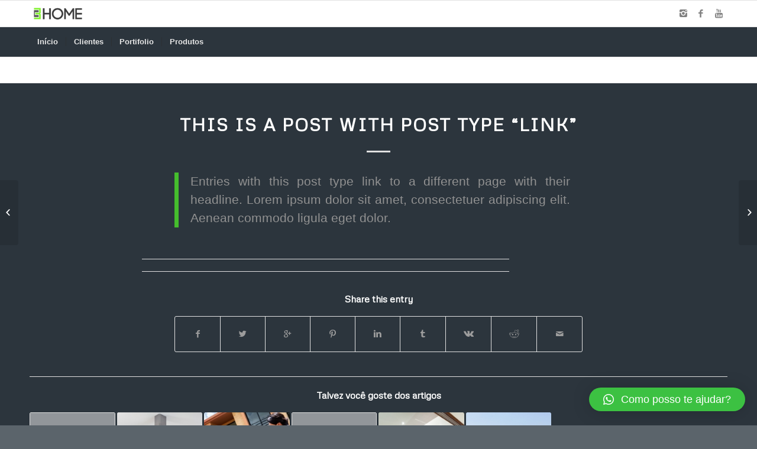

--- FILE ---
content_type: text/html; charset=UTF-8
request_url: https://3home.com.br/this-is-a-post-with-post-type-link/
body_size: 20410
content:
<!DOCTYPE html>
<html dir="ltr" lang="pt-BR"
	prefix="og: https://ogp.me/ns#"  class="html_stretched responsive av-preloader-disabled av-default-lightbox  html_header_top html_logo_left html_bottom_nav_header html_menu_left html_slim html_header_sticky html_header_shrinking html_mobile_menu_tablet html_header_searchicon_disabled html_content_align_center html_header_unstick_top_disabled html_header_stretch_disabled html_elegant-blog html_av-submenu-hidden html_av-submenu-display-click html_av-overlay-side html_av-overlay-side-classic html_av-submenu-clone html_entry_id_36 av-no-preview html_text_menu_active ">
<head>
<meta charset="UTF-8" />
<meta name="robots" content="index, follow" />


<!-- mobile setting -->
<meta name="viewport" content="width=device-width, initial-scale=1, maximum-scale=1">

<!-- Scripts/CSS and wp_head hook -->
<title>This is a post with post type “Link” | 3HOME Automação Residencial</title>
	<style>img:is([sizes="auto" i], [sizes^="auto," i]) { contain-intrinsic-size: 3000px 1500px }</style>
	
		<!-- All in One SEO 4.1.10 -->
		<meta name="robots" content="max-image-preview:large" />
		<link rel="canonical" href="https://3home.com.br/this-is-a-post-with-post-type-link/" />
		<meta property="og:locale" content="pt_BR" />
		<meta property="og:site_name" content="3HOME Automação Residencial | Sua Casa Inteligente" />
		<meta property="og:type" content="article" />
		<meta property="og:title" content="This is a post with post type “Link” | 3HOME Automação Residencial" />
		<meta property="og:url" content="https://3home.com.br/this-is-a-post-with-post-type-link/" />
		<meta property="article:published_time" content="2012-08-24T18:16:35+00:00" />
		<meta property="article:modified_time" content="2012-08-24T18:16:35+00:00" />
		<meta name="twitter:card" content="summary" />
		<meta name="twitter:title" content="This is a post with post type “Link” | 3HOME Automação Residencial" />
		<script type="application/ld+json" class="aioseo-schema">
			{"@context":"https:\/\/schema.org","@graph":[{"@type":"WebSite","@id":"https:\/\/3home.com.br\/#website","url":"https:\/\/3home.com.br\/","name":"3HOME Automa\u00e7\u00e3o Residencial","description":"Sua Casa Inteligente","inLanguage":"pt-BR","publisher":{"@id":"https:\/\/3home.com.br\/#organization"}},{"@type":"Organization","@id":"https:\/\/3home.com.br\/#organization","name":"3HOME Automa\u00e7\u00e3o Residencial","url":"https:\/\/3home.com.br\/"},{"@type":"BreadcrumbList","@id":"https:\/\/3home.com.br\/this-is-a-post-with-post-type-link\/#breadcrumblist","itemListElement":[{"@type":"ListItem","@id":"https:\/\/3home.com.br\/#listItem","position":1,"item":{"@type":"WebPage","@id":"https:\/\/3home.com.br\/","name":"In\u00edcio","description":"Sua Casa Inteligente","url":"https:\/\/3home.com.br\/"},"nextItem":"https:\/\/3home.com.br\/this-is-a-post-with-post-type-link\/#listItem"},{"@type":"ListItem","@id":"https:\/\/3home.com.br\/this-is-a-post-with-post-type-link\/#listItem","position":2,"item":{"@type":"WebPage","@id":"https:\/\/3home.com.br\/this-is-a-post-with-post-type-link\/","name":"This is a post with post type \"Link\"","url":"https:\/\/3home.com.br\/this-is-a-post-with-post-type-link\/"},"previousItem":"https:\/\/3home.com.br\/#listItem"}]},{"@type":"Person","@id":"https:\/\/3home.com.br\/author\/3home\/#author","url":"https:\/\/3home.com.br\/author\/3home\/","name":"3home","image":{"@type":"ImageObject","@id":"https:\/\/3home.com.br\/this-is-a-post-with-post-type-link\/#authorImage","url":"https:\/\/secure.gravatar.com\/avatar\/90ba8ebb7aa1e511497e7b93d1ac1bdf8883b1c1617755e8b0aa4a6c1601c5c3?s=96&d=mm&r=g","width":96,"height":96,"caption":"3home"}},{"@type":"WebPage","@id":"https:\/\/3home.com.br\/this-is-a-post-with-post-type-link\/#webpage","url":"https:\/\/3home.com.br\/this-is-a-post-with-post-type-link\/","name":"This is a post with post type \u201cLink\u201d | 3HOME Automa\u00e7\u00e3o Residencial","inLanguage":"pt-BR","isPartOf":{"@id":"https:\/\/3home.com.br\/#website"},"breadcrumb":{"@id":"https:\/\/3home.com.br\/this-is-a-post-with-post-type-link\/#breadcrumblist"},"author":"https:\/\/3home.com.br\/author\/3home\/#author","creator":"https:\/\/3home.com.br\/author\/3home\/#author","datePublished":"2012-08-24T18:16:35-03:00","dateModified":"2012-08-24T18:16:35-03:00"},{"@type":"Article","@id":"https:\/\/3home.com.br\/this-is-a-post-with-post-type-link\/#article","name":"This is a post with post type \u201cLink\u201d | 3HOME Automa\u00e7\u00e3o Residencial","inLanguage":"pt-BR","headline":"This is a post with post type \"Link\"","author":{"@id":"https:\/\/3home.com.br\/author\/3home\/#author"},"publisher":{"@id":"https:\/\/3home.com.br\/#organization"},"datePublished":"2012-08-24T18:16:35-03:00","dateModified":"2012-08-24T18:16:35-03:00","articleSection":"News, food, fun, Link","mainEntityOfPage":{"@id":"https:\/\/3home.com.br\/this-is-a-post-with-post-type-link\/#webpage"},"isPartOf":{"@id":"https:\/\/3home.com.br\/this-is-a-post-with-post-type-link\/#webpage"}}]}
		</script>
		<script type="text/javascript" >
			window.ga=window.ga||function(){(ga.q=ga.q||[]).push(arguments)};ga.l=+new Date;
			ga('create', "UA-37481766-3", 'auto');
			ga('send', 'pageview');
		</script>
		<script async src="https://www.google-analytics.com/analytics.js"></script>
		<!-- All in One SEO -->

<link rel='dns-prefetch' href='//fonts.googleapis.com' />
<link rel='dns-prefetch' href='//cdnjs.cloudflare.com' />
<link rel="alternate" type="application/rss+xml" title="Feed para 3HOME Automação Residencial &raquo;" href="https://3home.com.br/feed/" />
<link rel="alternate" type="application/rss+xml" title="Feed de comentários para 3HOME Automação Residencial &raquo;" href="https://3home.com.br/comments/feed/" />
<link rel="alternate" type="application/rss+xml" title="Feed de comentários para 3HOME Automação Residencial &raquo; This is a post with post type &#8220;Link&#8221;" href="https://3home.com.br/this-is-a-post-with-post-type-link/feed/" />

<!-- google webfont font replacement -->

			<script type='text/javascript'>
			if(!document.cookie.match(/aviaPrivacyGoogleWebfontsDisabled/)){
				(function() {
					var f = document.createElement('link');
					
					f.type 	= 'text/css';
					f.rel 	= 'stylesheet';
					f.href 	= '//fonts.googleapis.com/css?family=Metrophobic';
					f.id 	= 'avia-google-webfont';
					
					document.getElementsByTagName('head')[0].appendChild(f);
				})();
			}
			</script>
			<script type="text/javascript">
/* <![CDATA[ */
window._wpemojiSettings = {"baseUrl":"https:\/\/s.w.org\/images\/core\/emoji\/16.0.1\/72x72\/","ext":".png","svgUrl":"https:\/\/s.w.org\/images\/core\/emoji\/16.0.1\/svg\/","svgExt":".svg","source":{"concatemoji":"https:\/\/3home.com.br\/wp-includes\/js\/wp-emoji-release.min.js?ver=6.8.3"}};
/*! This file is auto-generated */
!function(s,n){var o,i,e;function c(e){try{var t={supportTests:e,timestamp:(new Date).valueOf()};sessionStorage.setItem(o,JSON.stringify(t))}catch(e){}}function p(e,t,n){e.clearRect(0,0,e.canvas.width,e.canvas.height),e.fillText(t,0,0);var t=new Uint32Array(e.getImageData(0,0,e.canvas.width,e.canvas.height).data),a=(e.clearRect(0,0,e.canvas.width,e.canvas.height),e.fillText(n,0,0),new Uint32Array(e.getImageData(0,0,e.canvas.width,e.canvas.height).data));return t.every(function(e,t){return e===a[t]})}function u(e,t){e.clearRect(0,0,e.canvas.width,e.canvas.height),e.fillText(t,0,0);for(var n=e.getImageData(16,16,1,1),a=0;a<n.data.length;a++)if(0!==n.data[a])return!1;return!0}function f(e,t,n,a){switch(t){case"flag":return n(e,"\ud83c\udff3\ufe0f\u200d\u26a7\ufe0f","\ud83c\udff3\ufe0f\u200b\u26a7\ufe0f")?!1:!n(e,"\ud83c\udde8\ud83c\uddf6","\ud83c\udde8\u200b\ud83c\uddf6")&&!n(e,"\ud83c\udff4\udb40\udc67\udb40\udc62\udb40\udc65\udb40\udc6e\udb40\udc67\udb40\udc7f","\ud83c\udff4\u200b\udb40\udc67\u200b\udb40\udc62\u200b\udb40\udc65\u200b\udb40\udc6e\u200b\udb40\udc67\u200b\udb40\udc7f");case"emoji":return!a(e,"\ud83e\udedf")}return!1}function g(e,t,n,a){var r="undefined"!=typeof WorkerGlobalScope&&self instanceof WorkerGlobalScope?new OffscreenCanvas(300,150):s.createElement("canvas"),o=r.getContext("2d",{willReadFrequently:!0}),i=(o.textBaseline="top",o.font="600 32px Arial",{});return e.forEach(function(e){i[e]=t(o,e,n,a)}),i}function t(e){var t=s.createElement("script");t.src=e,t.defer=!0,s.head.appendChild(t)}"undefined"!=typeof Promise&&(o="wpEmojiSettingsSupports",i=["flag","emoji"],n.supports={everything:!0,everythingExceptFlag:!0},e=new Promise(function(e){s.addEventListener("DOMContentLoaded",e,{once:!0})}),new Promise(function(t){var n=function(){try{var e=JSON.parse(sessionStorage.getItem(o));if("object"==typeof e&&"number"==typeof e.timestamp&&(new Date).valueOf()<e.timestamp+604800&&"object"==typeof e.supportTests)return e.supportTests}catch(e){}return null}();if(!n){if("undefined"!=typeof Worker&&"undefined"!=typeof OffscreenCanvas&&"undefined"!=typeof URL&&URL.createObjectURL&&"undefined"!=typeof Blob)try{var e="postMessage("+g.toString()+"("+[JSON.stringify(i),f.toString(),p.toString(),u.toString()].join(",")+"));",a=new Blob([e],{type:"text/javascript"}),r=new Worker(URL.createObjectURL(a),{name:"wpTestEmojiSupports"});return void(r.onmessage=function(e){c(n=e.data),r.terminate(),t(n)})}catch(e){}c(n=g(i,f,p,u))}t(n)}).then(function(e){for(var t in e)n.supports[t]=e[t],n.supports.everything=n.supports.everything&&n.supports[t],"flag"!==t&&(n.supports.everythingExceptFlag=n.supports.everythingExceptFlag&&n.supports[t]);n.supports.everythingExceptFlag=n.supports.everythingExceptFlag&&!n.supports.flag,n.DOMReady=!1,n.readyCallback=function(){n.DOMReady=!0}}).then(function(){return e}).then(function(){var e;n.supports.everything||(n.readyCallback(),(e=n.source||{}).concatemoji?t(e.concatemoji):e.wpemoji&&e.twemoji&&(t(e.twemoji),t(e.wpemoji)))}))}((window,document),window._wpemojiSettings);
/* ]]> */
</script>
<link rel='stylesheet' id='sweetalert2-css' href='https://3home.com.br/wp-content/plugins/user-registration/assets/css/sweetalert2/sweetalert2.min.css?ver=10.16.7' type='text/css' media='all' />
<link rel='stylesheet' id='user-registration-general-css' href='https://3home.com.br/wp-content/plugins/user-registration/assets/css/user-registration.css?ver=2.3.3.1' type='text/css' media='all' />
<link rel='stylesheet' id='user-registration-smallscreen-css' href='https://3home.com.br/wp-content/plugins/user-registration/assets/css/user-registration-smallscreen.css?ver=2.3.3.1' type='text/css' media='only screen and (max-width: 768px)' />
<link rel='stylesheet' id='user-registration-my-account-layout-css' href='https://3home.com.br/wp-content/plugins/user-registration/assets/css/my-account-layout.css?ver=2.3.3.1' type='text/css' media='all' />
<link rel='stylesheet' id='dashicons-css' href='https://3home.com.br/wp-includes/css/dashicons.min.css?ver=6.8.3' type='text/css' media='all' />
<style id='wp-emoji-styles-inline-css' type='text/css'>

	img.wp-smiley, img.emoji {
		display: inline !important;
		border: none !important;
		box-shadow: none !important;
		height: 1em !important;
		width: 1em !important;
		margin: 0 0.07em !important;
		vertical-align: -0.1em !important;
		background: none !important;
		padding: 0 !important;
	}
</style>
<link rel='stylesheet' id='wp-block-library-css' href='https://3home.com.br/wp-includes/css/dist/block-library/style.min.css?ver=6.8.3' type='text/css' media='all' />
<style id='classic-theme-styles-inline-css' type='text/css'>
/*! This file is auto-generated */
.wp-block-button__link{color:#fff;background-color:#32373c;border-radius:9999px;box-shadow:none;text-decoration:none;padding:calc(.667em + 2px) calc(1.333em + 2px);font-size:1.125em}.wp-block-file__button{background:#32373c;color:#fff;text-decoration:none}
</style>
<style id='safe-svg-svg-icon-style-inline-css' type='text/css'>
.safe-svg-cover .safe-svg-inside{display:inline-block;max-width:100%}.safe-svg-cover svg{height:100%;max-height:100%;max-width:100%;width:100%}

</style>
<link rel='stylesheet' id='wc-blocks-vendors-style-css' href='https://3home.com.br/wp-content/plugins/woocommerce/packages/woocommerce-blocks/build/wc-blocks-vendors-style.css?ver=9.6.6' type='text/css' media='all' />
<link rel='stylesheet' id='wc-blocks-style-css' href='https://3home.com.br/wp-content/plugins/woocommerce/packages/woocommerce-blocks/build/wc-blocks-style.css?ver=9.6.6' type='text/css' media='all' />
<style id='global-styles-inline-css' type='text/css'>
:root{--wp--preset--aspect-ratio--square: 1;--wp--preset--aspect-ratio--4-3: 4/3;--wp--preset--aspect-ratio--3-4: 3/4;--wp--preset--aspect-ratio--3-2: 3/2;--wp--preset--aspect-ratio--2-3: 2/3;--wp--preset--aspect-ratio--16-9: 16/9;--wp--preset--aspect-ratio--9-16: 9/16;--wp--preset--color--black: #000000;--wp--preset--color--cyan-bluish-gray: #abb8c3;--wp--preset--color--white: #ffffff;--wp--preset--color--pale-pink: #f78da7;--wp--preset--color--vivid-red: #cf2e2e;--wp--preset--color--luminous-vivid-orange: #ff6900;--wp--preset--color--luminous-vivid-amber: #fcb900;--wp--preset--color--light-green-cyan: #7bdcb5;--wp--preset--color--vivid-green-cyan: #00d084;--wp--preset--color--pale-cyan-blue: #8ed1fc;--wp--preset--color--vivid-cyan-blue: #0693e3;--wp--preset--color--vivid-purple: #9b51e0;--wp--preset--gradient--vivid-cyan-blue-to-vivid-purple: linear-gradient(135deg,rgba(6,147,227,1) 0%,rgb(155,81,224) 100%);--wp--preset--gradient--light-green-cyan-to-vivid-green-cyan: linear-gradient(135deg,rgb(122,220,180) 0%,rgb(0,208,130) 100%);--wp--preset--gradient--luminous-vivid-amber-to-luminous-vivid-orange: linear-gradient(135deg,rgba(252,185,0,1) 0%,rgba(255,105,0,1) 100%);--wp--preset--gradient--luminous-vivid-orange-to-vivid-red: linear-gradient(135deg,rgba(255,105,0,1) 0%,rgb(207,46,46) 100%);--wp--preset--gradient--very-light-gray-to-cyan-bluish-gray: linear-gradient(135deg,rgb(238,238,238) 0%,rgb(169,184,195) 100%);--wp--preset--gradient--cool-to-warm-spectrum: linear-gradient(135deg,rgb(74,234,220) 0%,rgb(151,120,209) 20%,rgb(207,42,186) 40%,rgb(238,44,130) 60%,rgb(251,105,98) 80%,rgb(254,248,76) 100%);--wp--preset--gradient--blush-light-purple: linear-gradient(135deg,rgb(255,206,236) 0%,rgb(152,150,240) 100%);--wp--preset--gradient--blush-bordeaux: linear-gradient(135deg,rgb(254,205,165) 0%,rgb(254,45,45) 50%,rgb(107,0,62) 100%);--wp--preset--gradient--luminous-dusk: linear-gradient(135deg,rgb(255,203,112) 0%,rgb(199,81,192) 50%,rgb(65,88,208) 100%);--wp--preset--gradient--pale-ocean: linear-gradient(135deg,rgb(255,245,203) 0%,rgb(182,227,212) 50%,rgb(51,167,181) 100%);--wp--preset--gradient--electric-grass: linear-gradient(135deg,rgb(202,248,128) 0%,rgb(113,206,126) 100%);--wp--preset--gradient--midnight: linear-gradient(135deg,rgb(2,3,129) 0%,rgb(40,116,252) 100%);--wp--preset--font-size--small: 13px;--wp--preset--font-size--medium: 20px;--wp--preset--font-size--large: 36px;--wp--preset--font-size--x-large: 42px;--wp--preset--spacing--20: 0.44rem;--wp--preset--spacing--30: 0.67rem;--wp--preset--spacing--40: 1rem;--wp--preset--spacing--50: 1.5rem;--wp--preset--spacing--60: 2.25rem;--wp--preset--spacing--70: 3.38rem;--wp--preset--spacing--80: 5.06rem;--wp--preset--shadow--natural: 6px 6px 9px rgba(0, 0, 0, 0.2);--wp--preset--shadow--deep: 12px 12px 50px rgba(0, 0, 0, 0.4);--wp--preset--shadow--sharp: 6px 6px 0px rgba(0, 0, 0, 0.2);--wp--preset--shadow--outlined: 6px 6px 0px -3px rgba(255, 255, 255, 1), 6px 6px rgba(0, 0, 0, 1);--wp--preset--shadow--crisp: 6px 6px 0px rgba(0, 0, 0, 1);}:where(.is-layout-flex){gap: 0.5em;}:where(.is-layout-grid){gap: 0.5em;}body .is-layout-flex{display: flex;}.is-layout-flex{flex-wrap: wrap;align-items: center;}.is-layout-flex > :is(*, div){margin: 0;}body .is-layout-grid{display: grid;}.is-layout-grid > :is(*, div){margin: 0;}:where(.wp-block-columns.is-layout-flex){gap: 2em;}:where(.wp-block-columns.is-layout-grid){gap: 2em;}:where(.wp-block-post-template.is-layout-flex){gap: 1.25em;}:where(.wp-block-post-template.is-layout-grid){gap: 1.25em;}.has-black-color{color: var(--wp--preset--color--black) !important;}.has-cyan-bluish-gray-color{color: var(--wp--preset--color--cyan-bluish-gray) !important;}.has-white-color{color: var(--wp--preset--color--white) !important;}.has-pale-pink-color{color: var(--wp--preset--color--pale-pink) !important;}.has-vivid-red-color{color: var(--wp--preset--color--vivid-red) !important;}.has-luminous-vivid-orange-color{color: var(--wp--preset--color--luminous-vivid-orange) !important;}.has-luminous-vivid-amber-color{color: var(--wp--preset--color--luminous-vivid-amber) !important;}.has-light-green-cyan-color{color: var(--wp--preset--color--light-green-cyan) !important;}.has-vivid-green-cyan-color{color: var(--wp--preset--color--vivid-green-cyan) !important;}.has-pale-cyan-blue-color{color: var(--wp--preset--color--pale-cyan-blue) !important;}.has-vivid-cyan-blue-color{color: var(--wp--preset--color--vivid-cyan-blue) !important;}.has-vivid-purple-color{color: var(--wp--preset--color--vivid-purple) !important;}.has-black-background-color{background-color: var(--wp--preset--color--black) !important;}.has-cyan-bluish-gray-background-color{background-color: var(--wp--preset--color--cyan-bluish-gray) !important;}.has-white-background-color{background-color: var(--wp--preset--color--white) !important;}.has-pale-pink-background-color{background-color: var(--wp--preset--color--pale-pink) !important;}.has-vivid-red-background-color{background-color: var(--wp--preset--color--vivid-red) !important;}.has-luminous-vivid-orange-background-color{background-color: var(--wp--preset--color--luminous-vivid-orange) !important;}.has-luminous-vivid-amber-background-color{background-color: var(--wp--preset--color--luminous-vivid-amber) !important;}.has-light-green-cyan-background-color{background-color: var(--wp--preset--color--light-green-cyan) !important;}.has-vivid-green-cyan-background-color{background-color: var(--wp--preset--color--vivid-green-cyan) !important;}.has-pale-cyan-blue-background-color{background-color: var(--wp--preset--color--pale-cyan-blue) !important;}.has-vivid-cyan-blue-background-color{background-color: var(--wp--preset--color--vivid-cyan-blue) !important;}.has-vivid-purple-background-color{background-color: var(--wp--preset--color--vivid-purple) !important;}.has-black-border-color{border-color: var(--wp--preset--color--black) !important;}.has-cyan-bluish-gray-border-color{border-color: var(--wp--preset--color--cyan-bluish-gray) !important;}.has-white-border-color{border-color: var(--wp--preset--color--white) !important;}.has-pale-pink-border-color{border-color: var(--wp--preset--color--pale-pink) !important;}.has-vivid-red-border-color{border-color: var(--wp--preset--color--vivid-red) !important;}.has-luminous-vivid-orange-border-color{border-color: var(--wp--preset--color--luminous-vivid-orange) !important;}.has-luminous-vivid-amber-border-color{border-color: var(--wp--preset--color--luminous-vivid-amber) !important;}.has-light-green-cyan-border-color{border-color: var(--wp--preset--color--light-green-cyan) !important;}.has-vivid-green-cyan-border-color{border-color: var(--wp--preset--color--vivid-green-cyan) !important;}.has-pale-cyan-blue-border-color{border-color: var(--wp--preset--color--pale-cyan-blue) !important;}.has-vivid-cyan-blue-border-color{border-color: var(--wp--preset--color--vivid-cyan-blue) !important;}.has-vivid-purple-border-color{border-color: var(--wp--preset--color--vivid-purple) !important;}.has-vivid-cyan-blue-to-vivid-purple-gradient-background{background: var(--wp--preset--gradient--vivid-cyan-blue-to-vivid-purple) !important;}.has-light-green-cyan-to-vivid-green-cyan-gradient-background{background: var(--wp--preset--gradient--light-green-cyan-to-vivid-green-cyan) !important;}.has-luminous-vivid-amber-to-luminous-vivid-orange-gradient-background{background: var(--wp--preset--gradient--luminous-vivid-amber-to-luminous-vivid-orange) !important;}.has-luminous-vivid-orange-to-vivid-red-gradient-background{background: var(--wp--preset--gradient--luminous-vivid-orange-to-vivid-red) !important;}.has-very-light-gray-to-cyan-bluish-gray-gradient-background{background: var(--wp--preset--gradient--very-light-gray-to-cyan-bluish-gray) !important;}.has-cool-to-warm-spectrum-gradient-background{background: var(--wp--preset--gradient--cool-to-warm-spectrum) !important;}.has-blush-light-purple-gradient-background{background: var(--wp--preset--gradient--blush-light-purple) !important;}.has-blush-bordeaux-gradient-background{background: var(--wp--preset--gradient--blush-bordeaux) !important;}.has-luminous-dusk-gradient-background{background: var(--wp--preset--gradient--luminous-dusk) !important;}.has-pale-ocean-gradient-background{background: var(--wp--preset--gradient--pale-ocean) !important;}.has-electric-grass-gradient-background{background: var(--wp--preset--gradient--electric-grass) !important;}.has-midnight-gradient-background{background: var(--wp--preset--gradient--midnight) !important;}.has-small-font-size{font-size: var(--wp--preset--font-size--small) !important;}.has-medium-font-size{font-size: var(--wp--preset--font-size--medium) !important;}.has-large-font-size{font-size: var(--wp--preset--font-size--large) !important;}.has-x-large-font-size{font-size: var(--wp--preset--font-size--x-large) !important;}
:where(.wp-block-post-template.is-layout-flex){gap: 1.25em;}:where(.wp-block-post-template.is-layout-grid){gap: 1.25em;}
:where(.wp-block-columns.is-layout-flex){gap: 2em;}:where(.wp-block-columns.is-layout-grid){gap: 2em;}
:root :where(.wp-block-pullquote){font-size: 1.5em;line-height: 1.6;}
</style>
<link rel='stylesheet' id='admin-menuicon-materialicons-css' href='https://fonts.googleapis.com/icon?family=Material+Icons&#038;ver=6.8.3' type='text/css' media='all' />
<link rel='stylesheet' id='front-menuicon-fontawesome-css' href='https://cdnjs.cloudflare.com/ajax/libs/font-awesome/5.15.3/css/all.min.css?ver=6.8.3' type='text/css' media='all' />
<link rel='stylesheet' id='menuiconfrontendstyles-css' href='https://3home.com.br/wp-content/plugins/custom-menu-icons/css/menufrontendstyles.css?ver=1' type='text/css' media='all' />
<style id='woocommerce-inline-inline-css' type='text/css'>
.woocommerce form .form-row .required { visibility: visible; }
</style>
<link rel='stylesheet' id='elementor-icons-css' href='https://3home.com.br/wp-content/plugins/elementor/assets/lib/eicons/css/elementor-icons.min.css?ver=5.30.0' type='text/css' media='all' />
<link rel='stylesheet' id='elementor-frontend-css' href='https://3home.com.br/wp-content/plugins/elementor/assets/css/frontend-lite.min.css?ver=3.23.4' type='text/css' media='all' />
<link rel='stylesheet' id='swiper-css' href='https://3home.com.br/wp-content/plugins/elementor/assets/lib/swiper/v8/css/swiper.min.css?ver=8.4.5' type='text/css' media='all' />
<link rel='stylesheet' id='elementor-post-421-css' href='https://3home.com.br/wp-content/uploads/elementor/css/post-421.css?ver=1725584376' type='text/css' media='all' />
<link rel='stylesheet' id='elementor-global-css' href='https://3home.com.br/wp-content/uploads/elementor/css/global.css?ver=1725584411' type='text/css' media='all' />
<link rel='stylesheet' id='qlwapp-css' href='https://3home.com.br/wp-content/plugins/wp-whatsapp-chat/assets/frontend/css/frontend.css?ver=5.0.2' type='text/css' media='all' />
<link rel='stylesheet' id='wpr-text-animations-css-css' href='https://3home.com.br/wp-content/plugins/royal-elementor-addons/assets/css/lib/animations/text-animations.min.css?ver=1.3.66' type='text/css' media='all' />
<link rel='stylesheet' id='wpr-addons-css-css' href='https://3home.com.br/wp-content/plugins/royal-elementor-addons/assets/css/frontend.min.css?ver=1.3.66' type='text/css' media='all' />
<link rel='stylesheet' id='font-awesome-5-all-css' href='https://3home.com.br/wp-content/plugins/elementor/assets/lib/font-awesome/css/all.min.css?ver=1.3.66' type='text/css' media='all' />
<link rel='stylesheet' id='avia-merged-styles-css' href='https://3home.com.br/wp-content/uploads/dynamic_avia/avia-merged-styles-3eeffe8861367f4cad76f8b660619713.css' type='text/css' media='all' />
<link rel='stylesheet' id='google-fonts-1-css' href='https://fonts.googleapis.com/css?family=Roboto%3A100%2C100italic%2C200%2C200italic%2C300%2C300italic%2C400%2C400italic%2C500%2C500italic%2C600%2C600italic%2C700%2C700italic%2C800%2C800italic%2C900%2C900italic%7CRoboto+Slab%3A100%2C100italic%2C200%2C200italic%2C300%2C300italic%2C400%2C400italic%2C500%2C500italic%2C600%2C600italic%2C700%2C700italic%2C800%2C800italic%2C900%2C900italic&#038;display=swap&#038;ver=6.8.3' type='text/css' media='all' />
<link rel="preconnect" href="https://fonts.gstatic.com/" crossorigin><script type='text/javascript'>ajaxurl='https://3home.com.br/wp-admin/admin-ajax.php';pf_nonce='aa86c2fbe5';</script><script type="text/javascript" src="https://3home.com.br/wp-includes/js/jquery/jquery.min.js?ver=3.7.1" id="jquery-core-js"></script>
<script type="text/javascript" src="https://3home.com.br/wp-includes/js/jquery/jquery-migrate.min.js?ver=3.4.1" id="jquery-migrate-js"></script>
<link rel="https://api.w.org/" href="https://3home.com.br/wp-json/" /><link rel="alternate" title="JSON" type="application/json" href="https://3home.com.br/wp-json/wp/v2/posts/36" /><link rel="EditURI" type="application/rsd+xml" title="RSD" href="https://3home.com.br/xmlrpc.php?rsd" />
<meta name="generator" content="WordPress 6.8.3" />
<meta name="generator" content="WooCommerce 7.5.1" />
<link rel='shortlink' href='https://3home.com.br/?p=36' />
<link rel="alternate" title="oEmbed (JSON)" type="application/json+oembed" href="https://3home.com.br/wp-json/oembed/1.0/embed?url=https%3A%2F%2F3home.com.br%2Fthis-is-a-post-with-post-type-link%2F" />
<link rel="alternate" title="oEmbed (XML)" type="text/xml+oembed" href="https://3home.com.br/wp-json/oembed/1.0/embed?url=https%3A%2F%2F3home.com.br%2Fthis-is-a-post-with-post-type-link%2F&#038;format=xml" />
		<script type="text/javascript">
            (function () {
                window.ma_el_fs = { can_use_premium_code: false};
            })();
		</script>
		<link rel="profile" href="http://gmpg.org/xfn/11" />
<link rel="alternate" type="application/rss+xml" title="3HOME Automação Residencial RSS2 Feed" href="https://3home.com.br/feed/" />
<link rel="pingback" href="https://3home.com.br/xmlrpc.php" />
<!--[if lt IE 9]><script src="https://3home.com.br/wp-content/themes/enfold/js/html5shiv.js"></script><![endif]-->

	<noscript><style>.woocommerce-product-gallery{ opacity: 1 !important; }</style></noscript>
	<meta name="generator" content="Elementor 3.23.4; features: e_optimized_css_loading, additional_custom_breakpoints, e_lazyload; settings: css_print_method-external, google_font-enabled, font_display-swap">
			<style>
				.e-con.e-parent:nth-of-type(n+4):not(.e-lazyloaded):not(.e-no-lazyload),
				.e-con.e-parent:nth-of-type(n+4):not(.e-lazyloaded):not(.e-no-lazyload) * {
					background-image: none !important;
				}
				@media screen and (max-height: 1024px) {
					.e-con.e-parent:nth-of-type(n+3):not(.e-lazyloaded):not(.e-no-lazyload),
					.e-con.e-parent:nth-of-type(n+3):not(.e-lazyloaded):not(.e-no-lazyload) * {
						background-image: none !important;
					}
				}
				@media screen and (max-height: 640px) {
					.e-con.e-parent:nth-of-type(n+2):not(.e-lazyloaded):not(.e-no-lazyload),
					.e-con.e-parent:nth-of-type(n+2):not(.e-lazyloaded):not(.e-no-lazyload) * {
						background-image: none !important;
					}
				}
			</style>
			
<!-- To speed up the rendering and to display the site as fast as possible to the user we include some styles and scripts for above the fold content inline -->
<script type="text/javascript">'use strict';var avia_is_mobile=!1;if(/Android|webOS|iPhone|iPad|iPod|BlackBerry|IEMobile|Opera Mini/i.test(navigator.userAgent)&&'ontouchstart' in document.documentElement){avia_is_mobile=!0;document.documentElement.className+=' avia_mobile '}
else{document.documentElement.className+=' avia_desktop '};document.documentElement.className+=' js_active ';(function(){var e=['-webkit-','-moz-','-ms-',''],n='';for(var t in e){if(e[t]+'transform' in document.documentElement.style){document.documentElement.className+=' avia_transform ';n=e[t]+'transform'};if(e[t]+'perspective' in document.documentElement.style)document.documentElement.className+=' avia_transform3d '};if(typeof document.getElementsByClassName=='function'&&typeof document.documentElement.getBoundingClientRect=='function'&&avia_is_mobile==!1){if(n&&window.innerHeight>0){setTimeout(function(){var e=0,o={},a=0,t=document.getElementsByClassName('av-parallax'),i=window.pageYOffset||document.documentElement.scrollTop;for(e=0;e<t.length;e++){t[e].style.top='0px';o=t[e].getBoundingClientRect();a=Math.ceil((window.innerHeight+i-o.top)*0.3);t[e].style[n]='translate(0px, '+a+'px)';t[e].style.top='auto';t[e].className+=' enabled-parallax '}},50)}}})();</script>            <style>
                :root {
                    --qlwapp-scheme-font-family:inherit;--qlwapp-scheme-font-size:18;--qlwapp-scheme-brand:#3cc142;                }

                #qlwapp {
                    font-family: var(--qlwapp-scheme-font-family);
                }

                #qlwapp {
                    font-size: calc(var(--qlwapp-scheme-font-size)*1px);
                }

                #qlwapp .qlwapp-toggle,
                #qlwapp .qlwapp-box .qlwapp-header,
                #qlwapp .qlwapp-box .qlwapp-user,
                #qlwapp .qlwapp-box .qlwapp-user:before {
                    background-color: var(--qlwapp-scheme-brand);
                }

                            </style>
        <style id="wpr_lightbox_styles">
				.lg-backdrop {
					background-color: rgba(0,0,0,0.6) !important;
				}
				.lg-toolbar,
				.lg-dropdown {
					background-color: rgba(0,0,0,0.8) !important;
				}
				.lg-dropdown:after {
					border-bottom-color: rgba(0,0,0,0.8) !important;
				}
				.lg-sub-html {
					background-color: rgba(0,0,0,0.8) !important;
				}
				.lg-thumb-outer,
				.lg-progress-bar {
					background-color: #444444 !important;
				}
				.lg-progress {
					background-color: #a90707 !important;
				}
				.lg-icon {
					color: #efefef !important;
					font-size: 20px !important;
				}
				.lg-icon.lg-toogle-thumb {
					font-size: 24px !important;
				}
				.lg-icon:hover,
				.lg-dropdown-text:hover {
					color: #ffffff !important;
				}
				.lg-sub-html,
				.lg-dropdown-text {
					color: #efefef !important;
					font-size: 14px !important;
				}
				#lg-counter {
					color: #efefef !important;
					font-size: 14px !important;
				}
				.lg-prev,
				.lg-next {
					font-size: 35px !important;
				}

				/* Defaults */
				.lg-icon {
				background-color: transparent !important;
				}

				#lg-counter {
				opacity: 0.9;
				}

				.lg-thumb-outer {
				padding: 0 10px;
				}

				.lg-thumb-item {
				border-radius: 0 !important;
				border: none !important;
				opacity: 0.5;
				}

				.lg-thumb-item.active {
					opacity: 1;
				}
	         </style><style type='text/css'>
@font-face {font-family: 'entypo-fontello'; font-weight: normal; font-style: normal; font-display: auto;
src: url('https://3home.com.br/wp-content/themes/enfold/config-templatebuilder/avia-template-builder/assets/fonts/entypo-fontello.eot');
src: url('https://3home.com.br/wp-content/themes/enfold/config-templatebuilder/avia-template-builder/assets/fonts/entypo-fontello.eot?#iefix') format('embedded-opentype'), 
url('https://3home.com.br/wp-content/themes/enfold/config-templatebuilder/avia-template-builder/assets/fonts/entypo-fontello.woff') format('woff'), 
url('https://3home.com.br/wp-content/themes/enfold/config-templatebuilder/avia-template-builder/assets/fonts/entypo-fontello.ttf') format('truetype'), 
url('https://3home.com.br/wp-content/themes/enfold/config-templatebuilder/avia-template-builder/assets/fonts/entypo-fontello.svg#entypo-fontello') format('svg');
} #top .avia-font-entypo-fontello, body .avia-font-entypo-fontello, html body [data-av_iconfont='entypo-fontello']:before{ font-family: 'entypo-fontello'; }
</style>

<!--
Debugging Info for Theme support: 

Theme: Enfold
Version: 4.5.6
Installed: enfold
AviaFramework Version: 5.0
AviaBuilder Version: 0.9.5
aviaElementManager Version: 1.0.1
ML:512-PU:123-PLA:20
WP:6.8.3
Compress: CSS:all theme files - JS:all theme files
Updates: disabled
PLAu:17
-->
</head>




<body id="top" class="wp-singular post-template-default single single-post postid-36 single-format-link wp-theme-enfold  rtl_columns stretched metrophobic helvetica-neue-websave helvetica_neue theme-enfold user-registration-page woocommerce-no-js elementor-default elementor-kit-421" itemscope="itemscope" itemtype="https://schema.org/WebPage" >

	
	<div id='wrap_all'>

	
<header id='header' class='all_colors header_color light_bg_color  av_header_top av_logo_left av_bottom_nav_header av_menu_left av_slim av_header_sticky av_header_shrinking av_header_stretch_disabled av_mobile_menu_tablet av_header_searchicon_disabled av_header_unstick_top_disabled av_seperator_small_border'  role="banner" itemscope="itemscope" itemtype="https://schema.org/WPHeader" >

		<div  id='header_main' class='container_wrap container_wrap_logo'>
	
        <ul  class = 'menu-item cart_dropdown ' data-success='was added to the cart'><li class='cart_dropdown_first'><a class='cart_dropdown_link' href='https://3home.com.br'><span aria-hidden='true' data-av_icon='' data-av_iconfont='entypo-fontello'></span><span class='av-cart-counter'>0</span><span class='avia_hidden_link_text'>Shopping Cart</span></a><!--<span class='cart_subtotal'><span class="woocommerce-Price-amount amount"><bdi><span class="woocommerce-Price-currencySymbol">&#36;</span>0.00</bdi></span></span>--><div class='dropdown_widget dropdown_widget_cart'><div class='avia-arrow'></div><div class="widget_shopping_cart_content"></div></div></li></ul><div class='container av-logo-container'><div class='inner-container'><span class='logo'><a href='https://3home.com.br/'><img height='100' width='300' src='http://3home.com.br/wp-content/uploads/2019/05/logo_novosite-300x138.png' alt='3HOME Automação Residencial' /></a></span><ul class='noLightbox social_bookmarks icon_count_3'><li class='social_bookmarks_instagram av-social-link-instagram social_icon_1'><a  aria-label="Link to Instagram" href='http://instagram.com/3home/' aria-hidden='true' data-av_icon='' data-av_iconfont='entypo-fontello' title='Instagram'><span class='avia_hidden_link_text'>Instagram</span></a></li><li class='social_bookmarks_facebook av-social-link-facebook social_icon_2'><a  target="_blank" aria-label="Link to Facebook" href='https://www.facebook.com/3homeautomacao/' aria-hidden='true' data-av_icon='' data-av_iconfont='entypo-fontello' title='Facebook'><span class='avia_hidden_link_text'>Facebook</span></a></li><li class='social_bookmarks_youtube av-social-link-youtube social_icon_3'><a  target="_blank" aria-label="Link to Youtube" href='https://www.youtube.com/@3HOMEOFICIAL' aria-hidden='true' data-av_icon='' data-av_iconfont='entypo-fontello' title='Youtube'><span class='avia_hidden_link_text'>Youtube</span></a></li></ul></div></div><div id='header_main_alternate' class='container_wrap'><div class='container'><nav class='main_menu' data-selectname='Selecione uma página'  role="navigation" itemscope="itemscope" itemtype="https://schema.org/SiteNavigationElement" ><div class="avia-menu av-main-nav-wrap"><ul id="avia-menu" class="menu av-main-nav"><li id="menu-item-703" class="menu-item menu-item-type-custom menu-item-object-custom menu-item-home menu-item-top-level menu-item-top-level-1"><a href="https://3home.com.br" itemprop="url"><span class="avia-bullet"></span><span class="avia-menu-text">Início</span><span class="avia-menu-fx"><span class="avia-arrow-wrap"><span class="avia-arrow"></span></span></span></a></li>
<li id="menu-item-716" class="menu-item menu-item-type-custom menu-item-object-custom menu-item-top-level menu-item-top-level-2"><a href="https://www.3home.com.br/wp-admin" itemprop="url"><span class="avia-bullet"></span><span class="avia-menu-text">Clientes</span><span class="avia-menu-fx"><span class="avia-arrow-wrap"><span class="avia-arrow"></span></span></span></a></li>
<li id="menu-item-997" class="menu-item menu-item-type-post_type menu-item-object-page menu-item-top-level menu-item-top-level-3"><a href="https://3home.com.br/portifolio/" itemprop="url"><span class="avia-bullet"></span><span class="avia-menu-text">Portifolio</span><span class="avia-menu-fx"><span class="avia-arrow-wrap"><span class="avia-arrow"></span></span></span></a></li>
<li id="menu-item-1852" class="menu-item menu-item-type-post_type menu-item-object-page menu-item-top-level menu-item-top-level-4"><a href="https://3home.com.br/produtos/" itemprop="url"><span class="avia-bullet"></span><span class="avia-menu-text">Produtos</span><span class="avia-menu-fx"><span class="avia-arrow-wrap"><span class="avia-arrow"></span></span></span></a></li>
<li class="av-burger-menu-main menu-item-avia-special av-small-burger-icon">
	        			<a href="#">
							<span class="av-hamburger av-hamburger--spin av-js-hamburger">
					        <span class="av-hamburger-box">
						          <span class="av-hamburger-inner"></span>
						          <strong>Menu</strong>
					        </span>
							</span>
						</a>
	        		   </li></ul></div></nav></div> </div> 
		<!-- end container_wrap-->
		</div>
		<div class='header_bg'></div>

<!-- end header -->
</header>
		
	<div id='main' class='all_colors' data-scroll-offset='88'>

	
		<div class='container_wrap container_wrap_first main_color fullsize'>

			<div class='container template-blog template-single-blog '>

				<main class='content units av-content-full alpha  av-blog-meta-author-disabled av-blog-meta-comments-disabled av-blog-meta-category-disabled av-blog-meta-date-disabled av-blog-meta-html-info-disabled av-blog-meta-tag-disabled'  role="main" itemscope="itemscope" itemtype="https://schema.org/Blog" >

                    <article class='post-entry post-entry-type-link post-entry-36 post-loop-1 post-parity-odd post-entry-last single-big  post-36 post type-post status-publish format-link hentry category-news tag-food tag-fun post_format-post-format-link'  itemscope="itemscope" itemtype="https://schema.org/BlogPosting" itemprop="blogPost" ><div class='blog-meta'></div><div class='entry-content-wrapper clearfix link-content'><header class="entry-content-header"><div class="av-heading-wrapper"><span class="blog-categories minor-meta"><a href="https://3home.com.br/category/news/" rel="tag">News</a> </span><h1 class='post-title entry-title '  itemprop="headline" ><a href='http://www.kriesi.at' rel='bookmark' title='Link to: This is a post with post type &#8220;Link&#8221;'  itemprop="headline" >This is a post with post type &#8220;Link&#8221;</a></h1></div></header><span class="av-vertical-delimiter"></span><div class="entry-content"  itemprop="text" ><blockquote><p>Entries with this post type link to a different page with their headline. Lorem ipsum dolor sit amet, consectetuer adipiscing elit. Aenean commodo ligula eget dolor.</p></blockquote>
</div><span class='post-meta-infos'><time class='date-container minor-meta updated' >24 de agosto de 2012</time><span class='text-sep text-sep-date'>/</span><span class='comment-container minor-meta'><a href="https://3home.com.br/this-is-a-post-with-post-type-link/#respond" class="comments-link" >0 Comentários</a></span><span class='text-sep text-sep-comment'>/</span><span class="blog-author minor-meta">por <span class="entry-author-link" ><span class="vcard author"><span class="fn"><a href="https://3home.com.br/author/3home/" title="Posts de 3home" rel="author">3home</a></span></span></span></span></span><footer class="entry-footer"><span class="blog-tags minor-meta"><strong>Tags:</strong><span> <a href="https://3home.com.br/tag/food/" rel="tag">food</a>, <a href="https://3home.com.br/tag/fun/" rel="tag">fun</a></span></span><div class='av-share-box'><h5 class='av-share-link-description av-no-toc'>Share this entry</h5><ul class='av-share-box-list noLightbox'><li class='av-share-link av-social-link-facebook' ><a target="_blank" aria-label="Share on Facebook" href='https://www.facebook.com/sharer.php?u=https://3home.com.br/this-is-a-post-with-post-type-link/&#038;t=This%20is%20a%20post%20with%20post%20type%20%E2%80%9CLink%E2%80%9D' aria-hidden='true' data-av_icon='' data-av_iconfont='entypo-fontello' title='' data-avia-related-tooltip='Share on Facebook'><span class='avia_hidden_link_text'>Share on Facebook</span></a></li><li class='av-share-link av-social-link-twitter' ><a target="_blank" aria-label="Share on Twitter" href='https://twitter.com/share?text=This%20is%20a%20post%20with%20post%20type%20%E2%80%9CLink%E2%80%9D&#038;url=https://3home.com.br/?p=36' aria-hidden='true' data-av_icon='' data-av_iconfont='entypo-fontello' title='' data-avia-related-tooltip='Share on Twitter'><span class='avia_hidden_link_text'>Share on Twitter</span></a></li><li class='av-share-link av-social-link-gplus' ><a target="_blank" aria-label="Share on Google+" href='https://plus.google.com/share?url=https://3home.com.br/this-is-a-post-with-post-type-link/' aria-hidden='true' data-av_icon='' data-av_iconfont='entypo-fontello' title='' data-avia-related-tooltip='Share on Google+'><span class='avia_hidden_link_text'>Share on Google+</span></a></li><li class='av-share-link av-social-link-pinterest' ><a target="_blank" aria-label="Share on Pinterest" href='https://pinterest.com/pin/create/button/?url=https%3A%2F%2F3home.com.br%2Fthis-is-a-post-with-post-type-link%2F&#038;description=This%20is%20a%20post%20with%20post%20type%20%E2%80%9CLink%E2%80%9D&#038;media=' aria-hidden='true' data-av_icon='' data-av_iconfont='entypo-fontello' title='' data-avia-related-tooltip='Share on Pinterest'><span class='avia_hidden_link_text'>Share on Pinterest</span></a></li><li class='av-share-link av-social-link-linkedin' ><a target="_blank" aria-label="Share on Linkedin" href='https://linkedin.com/shareArticle?mini=true&#038;title=This%20is%20a%20post%20with%20post%20type%20%E2%80%9CLink%E2%80%9D&#038;url=https://3home.com.br/this-is-a-post-with-post-type-link/' aria-hidden='true' data-av_icon='' data-av_iconfont='entypo-fontello' title='' data-avia-related-tooltip='Share on Linkedin'><span class='avia_hidden_link_text'>Share on Linkedin</span></a></li><li class='av-share-link av-social-link-tumblr' ><a target="_blank" aria-label="Share on Tumblr" href='https://www.tumblr.com/share/link?url=https%3A%2F%2F3home.com.br%2Fthis-is-a-post-with-post-type-link%2F&#038;name=This%20is%20a%20post%20with%20post%20type%20%E2%80%9CLink%E2%80%9D&#038;description=http%3A%2F%2Fwww.kriesi.at%20Entries%20with%20this%20post%20type%20link%20to%20a%20different%20page%20with%20their%20headline.%C2%A0Lorem%20ipsum%20dolor%20sit%20amet%2C%20consectetuer%20adipiscing%20elit.%20Aenean%20commodo%20ligula%20eget%20dolor.' aria-hidden='true' data-av_icon='' data-av_iconfont='entypo-fontello' title='' data-avia-related-tooltip='Share on Tumblr'><span class='avia_hidden_link_text'>Share on Tumblr</span></a></li><li class='av-share-link av-social-link-vk' ><a target="_blank" aria-label="Share on Vk" href='https://vk.com/share.php?url=https://3home.com.br/this-is-a-post-with-post-type-link/' aria-hidden='true' data-av_icon='' data-av_iconfont='entypo-fontello' title='' data-avia-related-tooltip='Share on Vk'><span class='avia_hidden_link_text'>Share on Vk</span></a></li><li class='av-share-link av-social-link-reddit' ><a target="_blank" aria-label="Share on Reddit" href='https://reddit.com/submit?url=https://3home.com.br/this-is-a-post-with-post-type-link/&#038;title=This%20is%20a%20post%20with%20post%20type%20%E2%80%9CLink%E2%80%9D' aria-hidden='true' data-av_icon='' data-av_iconfont='entypo-fontello' title='' data-avia-related-tooltip='Share on Reddit'><span class='avia_hidden_link_text'>Share on Reddit</span></a></li><li class='av-share-link av-social-link-mail' ><a  aria-label="Share by Mail" href='mailto:?subject=This%20is%20a%20post%20with%20post%20type%20%E2%80%9CLink%E2%80%9D&#038;body=https://3home.com.br/this-is-a-post-with-post-type-link/' aria-hidden='true' data-av_icon='' data-av_iconfont='entypo-fontello' title='' data-avia-related-tooltip='Share by Mail'><span class='avia_hidden_link_text'>Share by Mail</span></a></li></ul></div></footer><div class='post_delimiter'></div></div><div class='post_author_timeline'></div><span class='hidden'>
			<span class='av-structured-data'  itemprop="image" itemscope="itemscope" itemtype="https://schema.org/ImageObject"  itemprop='image'>
					   <span itemprop='url' >http://3home.com.br/wp-content/uploads/2019/05/logo_novosite-300x138.png</span>
					   <span itemprop='height' >0</span>
					   <span itemprop='width' >0</span>
				  </span><span class='av-structured-data'  itemprop="publisher" itemtype="https://schema.org/Organization" itemscope="itemscope" >
				<span itemprop='name'>3home</span>
				<span itemprop='logo' itemscope itemtype='https://schema.org/ImageObject'>
				   <span itemprop='url'>http://3home.com.br/wp-content/uploads/2019/05/logo_novosite-300x138.png</span>
				 </span>
			  </span><span class='av-structured-data'  itemprop="author" itemscope="itemscope" itemtype="https://schema.org/Person" ><span itemprop='name'>3home</span></span><span class='av-structured-data'  itemprop="datePublished" datetime="2012-08-24T18:16:35-03:00" >2012-08-24 18:16:35</span><span class='av-structured-data'  itemprop="dateModified" itemtype="https://schema.org/dateModified" >2012-08-24 18:16:35</span><span class='av-structured-data'  itemprop="mainEntityOfPage" itemtype="https://schema.org/mainEntityOfPage" ><span itemprop='name'>This is a post with post type "Link"</span></span></span></article><div class='single-big'></div><div class ='related_posts clearfix av-related-style-tooltip'><h5 class='related_title'>Talvez você goste dos artigos</h5><div class='related_entries_container '><div class='av_one_eighth no_margin  alpha relThumb relThumb1 relThumbOdd post-format-video related_column'>
	<a href='https://3home.com.br/entry-with-post-format-video/' class='relThumWrap noLightbox' title='Entry with Post Format &quot;Video&quot;'>
	<span class='related_image_wrap' data-avia-related-tooltip="Entry with Post Format &quot;Video&quot;"><span class='related_posts_default_image'><img width="180" height="180" src="https://3home.com.br/wp-content/uploads/2015/10/construction-site-machines-1-180x180.jpg" class="attachment-square size-square wp-post-image" alt="" title="Construction site machines" decoding="async" srcset="https://3home.com.br/wp-content/uploads/2015/10/construction-site-machines-1-180x180.jpg 180w, https://3home.com.br/wp-content/uploads/2015/10/construction-site-machines-1-300x300.jpg 300w, https://3home.com.br/wp-content/uploads/2015/10/construction-site-machines-1-100x100.jpg 100w, https://3home.com.br/wp-content/uploads/2015/10/construction-site-machines-1-80x80.jpg 80w, https://3home.com.br/wp-content/uploads/2015/10/construction-site-machines-1-36x36.jpg 36w, https://3home.com.br/wp-content/uploads/2015/10/construction-site-machines-1-120x120.jpg 120w, https://3home.com.br/wp-content/uploads/2015/10/construction-site-machines-1-450x450.jpg 450w" sizes="(max-width: 180px) 100vw, 180px" /></span>	<span class='related-format-icon related-format-visible'><span class='related-format-icon-inner' aria-hidden='true' data-av_icon='' data-av_iconfont='entypo-fontello'></span></span>	</span><strong class='av-related-title'>Entry with Post Format "Video"</strong>	</a></div><div class='av_one_eighth no_margin   relThumb relThumb2 relThumbEven post-format-gallery related_column'>
	<a href='https://3home.com.br/a-small-gallery/' class='relThumWrap noLightbox' title='A small gallery'>
	<span class='related_image_wrap' data-avia-related-tooltip="A small gallery"><img width="180" height="180" src="https://3home.com.br/wp-content/uploads/2015/10/modern-kitchen-1-180x180.jpg" class="attachment-square size-square wp-post-image" alt="" title="Modern kitchen" decoding="async" srcset="https://3home.com.br/wp-content/uploads/2015/10/modern-kitchen-1-180x180.jpg 180w, https://3home.com.br/wp-content/uploads/2015/10/modern-kitchen-1-300x300.jpg 300w, https://3home.com.br/wp-content/uploads/2015/10/modern-kitchen-1-100x100.jpg 100w, https://3home.com.br/wp-content/uploads/2015/10/modern-kitchen-1-80x80.jpg 80w, https://3home.com.br/wp-content/uploads/2015/10/modern-kitchen-1-36x36.jpg 36w, https://3home.com.br/wp-content/uploads/2015/10/modern-kitchen-1-120x120.jpg 120w, https://3home.com.br/wp-content/uploads/2015/10/modern-kitchen-1-450x450.jpg 450w" sizes="(max-width: 180px) 100vw, 180px" />	<span class='related-format-icon '><span class='related-format-icon-inner' aria-hidden='true' data-av_icon='' data-av_iconfont='entypo-fontello'></span></span>	</span><strong class='av-related-title'>A small gallery</strong>	</a></div><div class='av_one_eighth no_margin   relThumb relThumb3 relThumbOdd post-format-audio related_column'>
	<a href='https://3home.com.br/entry-with-audio/' class='relThumWrap noLightbox' title='Entry with Audio'>
	<span class='related_image_wrap' data-avia-related-tooltip="Entry with Audio"><img width="180" height="180" src="https://3home.com.br/wp-content/uploads/2015/10/architect-handling-keys-to-a-couple-1-180x180.jpg" class="attachment-square size-square wp-post-image" alt="" title="" decoding="async" srcset="https://3home.com.br/wp-content/uploads/2015/10/architect-handling-keys-to-a-couple-1-180x180.jpg 180w, https://3home.com.br/wp-content/uploads/2015/10/architect-handling-keys-to-a-couple-1-300x300.jpg 300w, https://3home.com.br/wp-content/uploads/2015/10/architect-handling-keys-to-a-couple-1-100x100.jpg 100w, https://3home.com.br/wp-content/uploads/2015/10/architect-handling-keys-to-a-couple-1-80x80.jpg 80w, https://3home.com.br/wp-content/uploads/2015/10/architect-handling-keys-to-a-couple-1-36x36.jpg 36w, https://3home.com.br/wp-content/uploads/2015/10/architect-handling-keys-to-a-couple-1-120x120.jpg 120w, https://3home.com.br/wp-content/uploads/2015/10/architect-handling-keys-to-a-couple-1-450x450.jpg 450w" sizes="(max-width: 180px) 100vw, 180px" />	<span class='related-format-icon '><span class='related-format-icon-inner' aria-hidden='true' data-av_icon='' data-av_iconfont='entypo-fontello'></span></span>	</span><strong class='av-related-title'>Entry with Audio</strong>	</a></div><div class='av_one_eighth no_margin   relThumb relThumb4 relThumbEven post-format-standard related_column'>
	<a href='https://3home.com.br/entry-without-preview-image/' class='relThumWrap noLightbox' title='Entry without preview image'>
	<span class='related_image_wrap' data-avia-related-tooltip="Entry without preview image"><span class='related_posts_default_image'><img width="180" height="180" src="https://3home.com.br/wp-content/uploads/2015/10/construction-site-machines-1-180x180.jpg" class="attachment-square size-square wp-post-image" alt="" title="Construction site machines" decoding="async" srcset="https://3home.com.br/wp-content/uploads/2015/10/construction-site-machines-1-180x180.jpg 180w, https://3home.com.br/wp-content/uploads/2015/10/construction-site-machines-1-300x300.jpg 300w, https://3home.com.br/wp-content/uploads/2015/10/construction-site-machines-1-100x100.jpg 100w, https://3home.com.br/wp-content/uploads/2015/10/construction-site-machines-1-80x80.jpg 80w, https://3home.com.br/wp-content/uploads/2015/10/construction-site-machines-1-36x36.jpg 36w, https://3home.com.br/wp-content/uploads/2015/10/construction-site-machines-1-120x120.jpg 120w, https://3home.com.br/wp-content/uploads/2015/10/construction-site-machines-1-450x450.jpg 450w" sizes="(max-width: 180px) 100vw, 180px" /></span>	<span class='related-format-icon related-format-visible'><span class='related-format-icon-inner' aria-hidden='true' data-av_icon='' data-av_iconfont='entypo-fontello'></span></span>	</span><strong class='av-related-title'>Entry without preview image</strong>	</a></div><div class='av_one_eighth no_margin   relThumb relThumb5 relThumbOdd post-format-standard related_column'>
	<a href='https://3home.com.br/a-nice-post/' class='relThumWrap noLightbox' title='A nice post'>
	<span class='related_image_wrap' data-avia-related-tooltip="A nice post"><img width="180" height="180" src="https://3home.com.br/wp-content/uploads/2015/10/modern-home-1-180x180.jpg" class="attachment-square size-square wp-post-image" alt="" title="Modern home" decoding="async" srcset="https://3home.com.br/wp-content/uploads/2015/10/modern-home-1-180x180.jpg 180w, https://3home.com.br/wp-content/uploads/2015/10/modern-home-1-300x300.jpg 300w, https://3home.com.br/wp-content/uploads/2015/10/modern-home-1-100x100.jpg 100w, https://3home.com.br/wp-content/uploads/2015/10/modern-home-1-80x80.jpg 80w, https://3home.com.br/wp-content/uploads/2015/10/modern-home-1-36x36.jpg 36w, https://3home.com.br/wp-content/uploads/2015/10/modern-home-1-120x120.jpg 120w, https://3home.com.br/wp-content/uploads/2015/10/modern-home-1-450x450.jpg 450w" sizes="(max-width: 180px) 100vw, 180px" />	<span class='related-format-icon '><span class='related-format-icon-inner' aria-hidden='true' data-av_icon='' data-av_iconfont='entypo-fontello'></span></span>	</span><strong class='av-related-title'>A nice post</strong>	</a></div><div class='av_one_eighth no_margin  omega relThumb relThumb6 relThumbEven post-format-standard related_column'>
	<a href='https://3home.com.br/a-nice-entry/' class='relThumWrap noLightbox' title='A nice entry'>
	<span class='related_image_wrap' data-avia-related-tooltip="A nice entry"><img width="180" height="180" src="https://3home.com.br/wp-content/uploads/2015/10/construction-site-machines-1-180x180.jpg" class="attachment-square size-square wp-post-image" alt="" title="Construction site machines" decoding="async" srcset="https://3home.com.br/wp-content/uploads/2015/10/construction-site-machines-1-180x180.jpg 180w, https://3home.com.br/wp-content/uploads/2015/10/construction-site-machines-1-300x300.jpg 300w, https://3home.com.br/wp-content/uploads/2015/10/construction-site-machines-1-100x100.jpg 100w, https://3home.com.br/wp-content/uploads/2015/10/construction-site-machines-1-80x80.jpg 80w, https://3home.com.br/wp-content/uploads/2015/10/construction-site-machines-1-36x36.jpg 36w, https://3home.com.br/wp-content/uploads/2015/10/construction-site-machines-1-120x120.jpg 120w, https://3home.com.br/wp-content/uploads/2015/10/construction-site-machines-1-450x450.jpg 450w" sizes="(max-width: 180px) 100vw, 180px" />	<span class='related-format-icon '><span class='related-format-icon-inner' aria-hidden='true' data-av_icon='' data-av_iconfont='entypo-fontello'></span></span>	</span><strong class='av-related-title'>A nice entry</strong>	</a></div></div></div>


	        	
	        	
<div class='comment-entry post-entry'>

<div class='comment_meta_container'>
			
			<div class='side-container-comment'>
	        		
	        		<div class='side-container-comment-inner'>
	        				        			
	        			<span class='comment-count'>0</span>
   						<span class='comment-text'>respostas</span>
   						<span class='center-border center-border-left'></span>
   						<span class='center-border center-border-right'></span>
   						
	        		</div>
	        		
	        	</div>
			
			</div>

<div class='comment_container'><h3 class='miniheading '>Deixe uma resposta</h3><span class='minitext'>Want to join the discussion? <br/>Feel free to contribute!</span>	<div id="respond" class="comment-respond">
		<h3 id="reply-title" class="comment-reply-title">Deixe um comentário <small><a rel="nofollow" id="cancel-comment-reply-link" href="/this-is-a-post-with-post-type-link/#respond" style="display:none;">Cancelar resposta</a></small></h3><form action="https://3home.com.br/wp-comments-post.php" method="post" id="commentform" class="comment-form"><p class="comment-notes"><span id="email-notes">O seu endereço de e-mail não será publicado.</span> <span class="required-field-message">Campos obrigatórios são marcados com <span class="required">*</span></span></p><p class="comment-form-author"><label for="author">Nome <span class="required">*</span></label> <input id="author" name="author" type="text" value="" size="30" maxlength="245" autocomplete="name" required="required" /></p>
<p class="comment-form-email"><label for="email">E-mail <span class="required">*</span></label> <input id="email" name="email" type="text" value="" size="30" maxlength="100" aria-describedby="email-notes" autocomplete="email" required="required" /></p>
<p class="comment-form-url"><label for="url">Site</label> <input id="url" name="url" type="text" value="" size="30" maxlength="200" autocomplete="url" /></p>
<p class="comment-form-cookies-consent"><input id="wp-comment-cookies-consent" name="wp-comment-cookies-consent" type="checkbox" value="yes" /> <label for="wp-comment-cookies-consent">Salvar meus dados neste navegador para a próxima vez que eu comentar.</label></p>
<p class="comment-form-comment"><label for="comment">Comentário <span class="required">*</span></label> <textarea id="comment" name="comment" cols="45" rows="8" maxlength="65525" required="required"></textarea></p><p class="form-submit"><input name="submit" type="submit" id="submit" class="submit" value="Publicar comentário" /> <input type='hidden' name='comment_post_ID' value='36' id='comment_post_ID' />
<input type='hidden' name='comment_parent' id='comment_parent' value='0' />
</p><p style="display: none !important;"><label>&#916;<textarea name="ak_hp_textarea" cols="45" rows="8" maxlength="100"></textarea></label><input type="hidden" id="ak_js_1" name="ak_js" value="205"/><script>document.getElementById( "ak_js_1" ).setAttribute( "value", ( new Date() ).getTime() );</script></p></form>	</div><!-- #respond -->
	</div>
</div>
				<!--end content-->
				</main>

				

			</div><!--end container-->

		</div><!-- close default .container_wrap element -->


						<div class='container_wrap footer_color' id='footer'>

					<div class='container'>

						<div class='flex_column av_one_third  first el_before_av_one_third'><section id="text-4" class="widget clearfix widget_text"><h3 class="widgettitle">Endereço</h3>			<div class="textwidget"><p>Rua Madre Rita, 1257<br />
Jd. São Vicente<br />
Franca SP<br />
CEP 14400-270</p>
<p>(16) 98120-5098<br />
atendimento@3home.com.br</p>
</div>
		<span class="seperator extralight-border"></span></section><section id="portfoliobox-3" class="widget clearfix newsbox"><h3 class="widgettitle">Latest Projects</h3><span class="seperator extralight-border"></span></section></div><div class='flex_column av_one_third  el_after_av_one_third  el_before_av_one_third '><section id="text-7" class="widget clearfix widget_text"><h3 class="widgettitle">Horário de Atendimento</h3>			<div class="textwidget"><p>Segunda a Sexta das 8:30 às 12:00 e das 13:00 às 18:00.</p>
</div>
		<span class="seperator extralight-border"></span></section></div><div class='flex_column av_one_third  el_after_av_one_third  el_before_av_one_third '><section id="avia_google_maps-5" class="widget clearfix avia_google_maps"><h3 class="widgettitle">Localização</h3><div class="av_gmaps_widget_main_wrap av_gmaps_main_wrap"><div id='av_gmap_0' class='avia-google-map-container avia-google-map-widget av_gmaps_show_unconditionally av-no-fallback-img' data-mapid='av_gmap_0' ></div></div><span class="seperator extralight-border"></span></section></div>

					</div>


				<!-- ####### END FOOTER CONTAINER ####### -->
				</div>

	


			

			
				<footer class='container_wrap socket_color' id='socket'  role="contentinfo" itemscope="itemscope" itemtype="https://schema.org/WPFooter" >
                    <div class='container'>

                        <span class='copyright'>&copy; Copyright  - <a href='https://3home.com.br/'>3HOME Automação Residencial</a> - <a rel='nofollow' href='https://kriesi.at'>Enfold WordPress Theme by Kriesi</a></span>

                        <ul class='noLightbox social_bookmarks icon_count_3'><li class='social_bookmarks_instagram av-social-link-instagram social_icon_1'><a  aria-label="Link to Instagram" href='http://instagram.com/3home/' aria-hidden='true' data-av_icon='' data-av_iconfont='entypo-fontello' title='Instagram'><span class='avia_hidden_link_text'>Instagram</span></a></li><li class='social_bookmarks_facebook av-social-link-facebook social_icon_2'><a  target="_blank" aria-label="Link to Facebook" href='https://www.facebook.com/3homeautomacao/' aria-hidden='true' data-av_icon='' data-av_iconfont='entypo-fontello' title='Facebook'><span class='avia_hidden_link_text'>Facebook</span></a></li><li class='social_bookmarks_youtube av-social-link-youtube social_icon_3'><a  target="_blank" aria-label="Link to Youtube" href='https://www.youtube.com/@3HOMEOFICIAL' aria-hidden='true' data-av_icon='' data-av_iconfont='entypo-fontello' title='Youtube'><span class='avia_hidden_link_text'>Youtube</span></a></li></ul>
                    </div>

	            <!-- ####### END SOCKET CONTAINER ####### -->
				</footer>


					<!-- end main -->
		</div>
		
		<a class='avia-post-nav avia-post-prev with-image' href='https://3home.com.br/a-nice-post/' >    <span class='label iconfont' aria-hidden='true' data-av_icon='' data-av_iconfont='entypo-fontello'></span>    <span class='entry-info-wrap'>        <span class='entry-info'>            <span class='entry-title'>A nice post</span>            <span class='entry-image'><img width="80" height="80" src="https://3home.com.br/wp-content/uploads/2015/10/modern-home-1-80x80.jpg" class="attachment-thumbnail size-thumbnail wp-post-image" alt="" decoding="async" srcset="https://3home.com.br/wp-content/uploads/2015/10/modern-home-1-80x80.jpg 80w, https://3home.com.br/wp-content/uploads/2015/10/modern-home-1-300x300.jpg 300w, https://3home.com.br/wp-content/uploads/2015/10/modern-home-1-100x100.jpg 100w, https://3home.com.br/wp-content/uploads/2015/10/modern-home-1-36x36.jpg 36w, https://3home.com.br/wp-content/uploads/2015/10/modern-home-1-180x180.jpg 180w, https://3home.com.br/wp-content/uploads/2015/10/modern-home-1-120x120.jpg 120w, https://3home.com.br/wp-content/uploads/2015/10/modern-home-1-450x450.jpg 450w" sizes="(max-width: 80px) 100vw, 80px" /></span>        </span>    </span></a><a class='avia-post-nav avia-post-next with-image' href='https://3home.com.br/a-small-gallery/' >    <span class='label iconfont' aria-hidden='true' data-av_icon='' data-av_iconfont='entypo-fontello'></span>    <span class='entry-info-wrap'>        <span class='entry-info'>            <span class='entry-image'><img width="80" height="80" src="https://3home.com.br/wp-content/uploads/2015/10/modern-kitchen-1-80x80.jpg" class="attachment-thumbnail size-thumbnail wp-post-image" alt="" decoding="async" srcset="https://3home.com.br/wp-content/uploads/2015/10/modern-kitchen-1-80x80.jpg 80w, https://3home.com.br/wp-content/uploads/2015/10/modern-kitchen-1-300x300.jpg 300w, https://3home.com.br/wp-content/uploads/2015/10/modern-kitchen-1-100x100.jpg 100w, https://3home.com.br/wp-content/uploads/2015/10/modern-kitchen-1-36x36.jpg 36w, https://3home.com.br/wp-content/uploads/2015/10/modern-kitchen-1-180x180.jpg 180w, https://3home.com.br/wp-content/uploads/2015/10/modern-kitchen-1-120x120.jpg 120w, https://3home.com.br/wp-content/uploads/2015/10/modern-kitchen-1-450x450.jpg 450w" sizes="(max-width: 80px) 100vw, 80px" /></span>            <span class='entry-title'>A small gallery</span>        </span>    </span></a><!-- end wrap_all --></div>

<a href='#top' title='Scroll to top' id='scroll-top-link' aria-hidden='true' data-av_icon='' data-av_iconfont='entypo-fontello'><span class="avia_hidden_link_text">Scroll to top</span></a>

<div id="fb-root"></div>

<script type="speculationrules">
{"prefetch":[{"source":"document","where":{"and":[{"href_matches":"\/*"},{"not":{"href_matches":["\/wp-*.php","\/wp-admin\/*","\/wp-content\/uploads\/*","\/wp-content\/*","\/wp-content\/plugins\/*","\/wp-content\/themes\/enfold\/*","\/*\\?(.+)"]}},{"not":{"selector_matches":"a[rel~=\"nofollow\"]"}},{"not":{"selector_matches":".no-prefetch, .no-prefetch a"}}]},"eagerness":"conservative"}]}
</script>

 <script type='text/javascript'>
 /* <![CDATA[ */  
var avia_framework_globals = avia_framework_globals || {};
    avia_framework_globals.frameworkUrl = 'https://3home.com.br/wp-content/themes/enfold/framework/';
    avia_framework_globals.installedAt = 'https://3home.com.br/wp-content/themes/enfold/';
    avia_framework_globals.ajaxurl = 'https://3home.com.br/wp-admin/admin-ajax.php';
/* ]]> */ 
</script>
 
 			<script type='text/javascript'>
				const lazyloadRunObserver = () => {
					const lazyloadBackgrounds = document.querySelectorAll( `.e-con.e-parent:not(.e-lazyloaded)` );
					const lazyloadBackgroundObserver = new IntersectionObserver( ( entries ) => {
						entries.forEach( ( entry ) => {
							if ( entry.isIntersecting ) {
								let lazyloadBackground = entry.target;
								if( lazyloadBackground ) {
									lazyloadBackground.classList.add( 'e-lazyloaded' );
								}
								lazyloadBackgroundObserver.unobserve( entry.target );
							}
						});
					}, { rootMargin: '200px 0px 200px 0px' } );
					lazyloadBackgrounds.forEach( ( lazyloadBackground ) => {
						lazyloadBackgroundObserver.observe( lazyloadBackground );
					} );
				};
				const events = [
					'DOMContentLoaded',
					'elementor/lazyload/observe',
				];
				events.forEach( ( event ) => {
					document.addEventListener( event, lazyloadRunObserver );
				} );
			</script>
			<div id="qlwapp" class="qlwapp-free qlwapp-button qlwapp-bottom-right qlwapp-all qlwapp-rounded">
  <div class="qlwapp-container">
        <a class="qlwapp-toggle" data-action="open" data-phone="5516981205098" data-message="Olá, tudo bem?" href="javascript:void(0);" target="_blank">
              <i class="qlwapp-icon qlwapp-whatsapp-icon"></i>
            <i class="qlwapp-close" data-action="close">&times;</i>
              <span class="qlwapp-text">Como posso te ajudar?</span>
          </a>
  </div>
</div>	<script type="text/javascript">
		(function () {
			var c = document.body.className;
			c = c.replace(/woocommerce-no-js/, 'woocommerce-js');
			document.body.className = c;
		})();
	</script>
	<link rel='stylesheet' id='wpda_org_chart_front_css-css' href='https://3home.com.br/wp-content/plugins/organization-chart/front/css/front_css.css?ver=10.0' type='text/css' media='all' />
<link rel='stylesheet' id='wpda_org_chart_front_popup_effects-css' href='https://3home.com.br/wp-content/plugins/organization-chart/front/css/popup_effects.css?ver=10.0' type='text/css' media='all' />
<script type="text/javascript" src="https://3home.com.br/wp-content/plugins/woocommerce/assets/js/jquery-blockui/jquery.blockUI.min.js?ver=2.7.0-wc.7.5.1" id="jquery-blockui-js"></script>
<script type="text/javascript" id="wc-add-to-cart-js-extra">
/* <![CDATA[ */
var wc_add_to_cart_params = {"ajax_url":"\/wp-admin\/admin-ajax.php","wc_ajax_url":"\/?wc-ajax=%%endpoint%%","i18n_view_cart":"View cart","cart_url":"https:\/\/3home.com.br","is_cart":"","cart_redirect_after_add":"no"};
/* ]]> */
</script>
<script type="text/javascript" src="https://3home.com.br/wp-content/plugins/woocommerce/assets/js/frontend/add-to-cart.min.js?ver=7.5.1" id="wc-add-to-cart-js"></script>
<script type="text/javascript" src="https://3home.com.br/wp-content/plugins/woocommerce/assets/js/js-cookie/js.cookie.min.js?ver=2.1.4-wc.7.5.1" id="js-cookie-js"></script>
<script type="text/javascript" id="woocommerce-js-extra">
/* <![CDATA[ */
var woocommerce_params = {"ajax_url":"\/wp-admin\/admin-ajax.php","wc_ajax_url":"\/?wc-ajax=%%endpoint%%"};
/* ]]> */
</script>
<script type="text/javascript" src="https://3home.com.br/wp-content/plugins/woocommerce/assets/js/frontend/woocommerce.min.js?ver=7.5.1" id="woocommerce-js"></script>
<script type="text/javascript" id="wc-cart-fragments-js-extra">
/* <![CDATA[ */
var wc_cart_fragments_params = {"ajax_url":"\/wp-admin\/admin-ajax.php","wc_ajax_url":"\/?wc-ajax=%%endpoint%%","cart_hash_key":"wc_cart_hash_c07a5a51843052447562e20e3cbb1aca","fragment_name":"wc_fragments_c07a5a51843052447562e20e3cbb1aca","request_timeout":"5000"};
/* ]]> */
</script>
<script type="text/javascript" src="https://3home.com.br/wp-content/plugins/woocommerce/assets/js/frontend/cart-fragments.min.js?ver=7.5.1" id="wc-cart-fragments-js"></script>
<script type="text/javascript" src="https://3home.com.br/wp-content/plugins/royal-elementor-addons/assets/js/lib/particles/particles.js?ver=3.0.6" id="wpr-particles-js"></script>
<script type="text/javascript" src="https://3home.com.br/wp-content/plugins/royal-elementor-addons/assets/js/lib/jarallax/jarallax.min.js?ver=1.12.7" id="wpr-jarallax-js"></script>
<script type="text/javascript" src="https://3home.com.br/wp-content/plugins/royal-elementor-addons/assets/js/lib/parallax/parallax.min.js?ver=1.0" id="wpr-parallax-hover-js"></script>
<script type="text/javascript" src="https://3home.com.br/wp-includes/js/comment-reply.min.js?ver=6.8.3" id="comment-reply-js" async="async" data-wp-strategy="async"></script>
<script type="text/javascript" src="https://3home.com.br/wp-content/plugins/wp-whatsapp-chat/assets/frontend/js/frontend.js?ver=021fa4de1c6ea4db860e85f702082b24" id="qlwapp-js"></script>
<script type="text/javascript" src="https://3home.com.br/wp-content/plugins/organization-chart/front/js/front_js.js?ver=10.0" id="wpda_org_chart_front_js-js"></script>
<script type="text/javascript" id="wpda_org_chart_front_popup_js-js-extra">
/* <![CDATA[ */
var wpda_org_chart_responsive_sizes = {"tablet":"1000","mobile":"450"};
/* ]]> */
</script>
<script type="text/javascript" src="https://3home.com.br/wp-content/plugins/organization-chart/front/js/front_popup.js?ver=10.0" id="wpda_org_chart_front_popup_js-js"></script>
<script type="text/javascript" src="https://3home.com.br/wp-content/uploads/dynamic_avia/avia-footer-scripts-6b1c4926e3c16d583c93d5994974da6c.js" id="avia-footer-scripts-js"></script>

<script id='avia_gmaps_framework_globals' type='text/javascript'>
 /* <![CDATA[ */  
var avia_framework_globals = avia_framework_globals || {};
	avia_framework_globals.gmap_api = '';
	avia_framework_globals.gmap_version = '3.35';	
	avia_framework_globals.gmap_maps_loaded = 'https://maps.googleapis.com/maps/api/js?v=3.35&callback=aviaOnGoogleMapsLoaded';
	avia_framework_globals.gmap_builder_maps_loaded = 'https://maps.googleapis.com/maps/api/js?v=3.35&callback=av_builder_maps_loaded';
	avia_framework_globals.gmap_backend_maps_loaded = 'https://maps.googleapis.com/maps/api/js?v=3.35&callback=av_backend_maps_loaded';
	avia_framework_globals.gmap_source = 'https://maps.googleapis.com/maps/api/js?v=3.35';
	avia_framework_globals.gmap_avia_api = 'https://3home.com.br/wp-content/themes/enfold/framework/js/conditional_load/avia_google_maps_api.js';
/* ]]> */ 
</script>	

<script type='text/javascript' class='av-php-sent-to-frontend'>/* <![CDATA[ */ 
var av_google_map = {};
av_google_map['av_gmap_0'] = {};
av_google_map['av_gmap_0']['hue'] = "";
av_google_map['av_gmap_0']['zoom'] = 17;
av_google_map['av_gmap_0']['saturation'] = "";
av_google_map['av_gmap_0']['zoom_control'] = 1;
av_google_map['av_gmap_0']['streetview_control'] = false;
av_google_map['av_gmap_0']['mobile_drag_control'] = 1;
av_google_map['av_gmap_0']['maptype_control'] = "dropdown";
av_google_map['av_gmap_0']['maptype_id'] = "ROADMAP";
av_google_map['av_gmap_0']['marker'] = {};
av_google_map['av_gmap_0']['marker']['0'] = {};
av_google_map['av_gmap_0']['marker']['0']['address'] = "14400-270  Rua Madre Rita, 1257";
av_google_map['av_gmap_0']['marker']['0']['city'] = "Franca";
av_google_map['av_gmap_0']['marker']['0']['country'] = "Brazil";
av_google_map['av_gmap_0']['marker']['0']['state'] = "SP";
av_google_map['av_gmap_0']['marker']['0']['long'] = -47.405180;
av_google_map['av_gmap_0']['marker']['0']['lat'] = -20.542001;
av_google_map['av_gmap_0']['marker']['0']['icon'] = "";
av_google_map['av_gmap_0']['marker']['0']['imagesize'] = 40;
av_google_map['av_gmap_0']['marker']['0']['content'] = "";

 /* ]]> */</script>

</body>
</html>

<!--
Performance optimized by W3 Total Cache. Learn more: https://www.boldgrid.com/w3-total-cache/


Served from: 3home.com.br @ 2026-01-19 16:14:34 by W3 Total Cache
-->

--- FILE ---
content_type: text/css
request_url: https://3home.com.br/wp-content/uploads/elementor/css/post-421.css?ver=1725584376
body_size: -5
content:
.elementor-kit-421{--e-global-color-primary:#6EC1E4;--e-global-color-secondary:#54595F;--e-global-color-text:#7A7A7A;--e-global-color-accent:#61CE70;--e-global-color-10e2623:#BDBDBD;--e-global-typography-primary-font-family:"Roboto";--e-global-typography-primary-font-weight:600;--e-global-typography-secondary-font-family:"Roboto Slab";--e-global-typography-secondary-font-weight:400;--e-global-typography-text-font-family:"Roboto";--e-global-typography-text-font-weight:400;--e-global-typography-accent-font-family:"Roboto";--e-global-typography-accent-font-weight:500;--e-global-typography-e4c8edb-font-family:"Roboto";--e-global-typography-e4c8edb-font-size:17px;--e-global-typography-e4c8edb-font-weight:400;--e-global-typography-e4c8edb-line-height:20px;--e-global-typography-83c9945-font-family:"Roboto";--e-global-typography-83c9945-font-weight:600;--e-global-typography-f671615-font-family:"Roboto";--e-global-typography-f671615-font-size:17px;--e-global-typography-f671615-font-weight:400;--e-global-typography-f671615-line-height:20px;--e-global-typography-259189c-font-family:"Roboto";--e-global-typography-259189c-font-size:17px;--e-global-typography-259189c-font-weight:400;--e-global-typography-259189c-text-transform:none;--e-global-typography-259189c-line-height:20px;}.elementor-section.elementor-section-boxed > .elementor-container{max-width:1140px;}.e-con{--container-max-width:1140px;}.elementor-widget:not(:last-child){margin-block-end:20px;}.elementor-element{--widgets-spacing:20px 20px;}{}h1.entry-title{display:var(--page-title-display);}@media(max-width:1024px){.elementor-section.elementor-section-boxed > .elementor-container{max-width:1024px;}.e-con{--container-max-width:1024px;}}@media(max-width:767px){.elementor-section.elementor-section-boxed > .elementor-container{max-width:767px;}.e-con{--container-max-width:767px;}}

--- FILE ---
content_type: text/plain
request_url: https://www.google-analytics.com/j/collect?v=1&_v=j102&a=1640305150&t=pageview&_s=1&dl=https%3A%2F%2F3home.com.br%2Fthis-is-a-post-with-post-type-link%2F&ul=en-us%40posix&dt=This%20is%20a%20post%20with%20post%20type%20%E2%80%9CLink%E2%80%9D%20%7C%203HOME%20Automa%C3%A7%C3%A3o%20Residencial&sr=1280x720&vp=1280x720&_u=IEBAAEABAAAAACAAI~&jid=341996567&gjid=1979246848&cid=1747317023.1768849974&tid=UA-37481766-3&_gid=1993526823.1768849974&_r=1&_slc=1&z=1957469995
body_size: -449
content:
2,cG-XQL9XJX0MQ